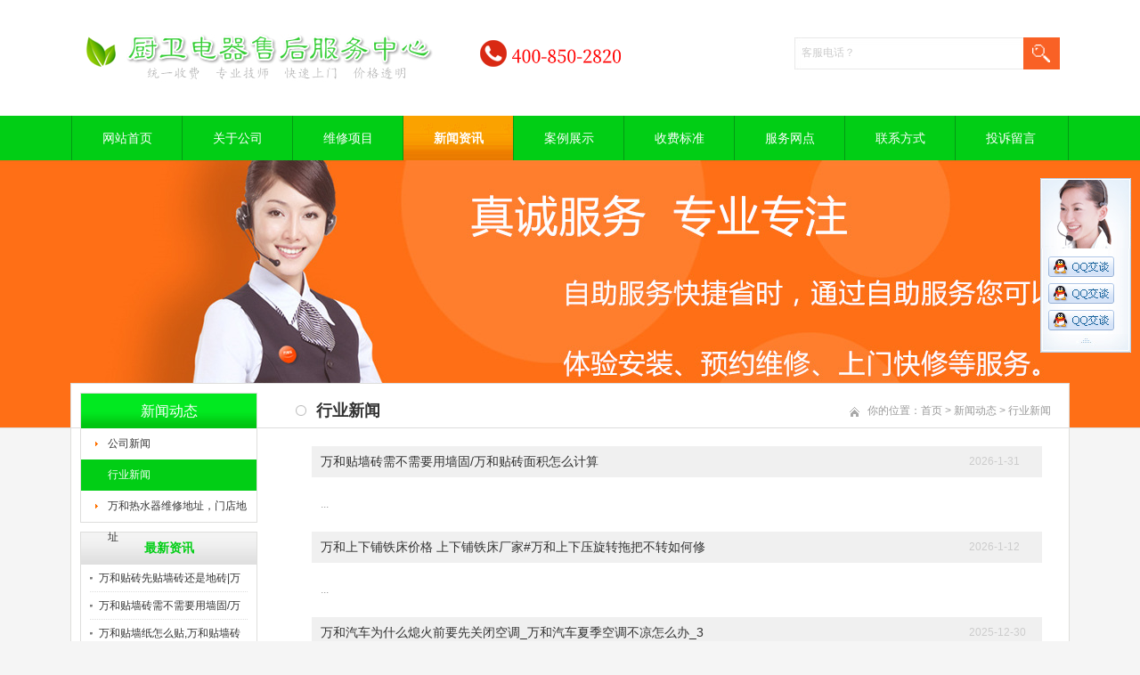

--- FILE ---
content_type: text/html
request_url: http://cs.wanhekf.com/News/hynews/
body_size: 5792
content:
<!DOCTYPE html PUBLIC "-//W3C//DTD XHTML 1.0 Transitional//EN" "http://www.w3.org/TR/xhtml1/DTD/xhtml1-transitional.dtd">
<html xmlns="http://www.w3.org/1999/xhtml">
<head>
<meta http-equiv="X-UA-Compatible" content="IE=7">
<meta http-equiv="Content-Type" content="text/html; charset=utf-8" />
<title>行业新闻_长沙万和特约维修客服中心</title>
<meta name="keywords" content="" />
<meta name="description" content="" />
<link href="/css/HituxCMSTurboGreen/inner.css" rel="stylesheet" type="text/css" />
<link href="/css/HituxCMSTurboGreen/common.css" rel="stylesheet" type="text/css" />
<script type="text/javascript" src="/js/jquery.min.js"></script>
<script type="text/javascript" src="/js/functions.js"></script>
<script type="text/javascript" src="/images/iepng/iepngfix_tilebg.js"></script>
<script type="text/javascript">
window.onerror=function(){return true;}
</script>
</head>

<body>
<!--head start-->
<div id="head">


<!--top start -->
<div class="top">

<div class="TopLogo">
<div class="logo"><a href="/"><img src="/images/up_images/201811995724.jpg" alt="长沙万和特约维修客服中心"></a></div>


<div class="tel">
<p class="telN"></p><br />&nbsp; &nbsp; &nbsp;&nbsp; &nbsp;&nbsp;<img src='/ercw400d.png'>
</div>


<div class='SearchTop'>
<div class="SearchBar">
<form method="get" action="/Search/index.asp">
				<input type="text" name="q" id="search-text" size="15" onBlur="if(this.value=='') this.value=' 客服电话？';" 
onfocus="if(this.value==' 客服电话？') this.value='';" value=" 客服电话？" /><input type="submit" id="search-submit" value=" " />
			</form>
</div>
</div>

<div class="clearfix"></div>

</div>

</div>
<!--top end-->
<div class="clearfix"></div>
<!--nav start-->
<div id="NavLink">
<div id="NavBG">
<!--Head Menu Start-->
<ul id='sddm'><li  class=''><a href='/'>网站首页</a></li> <li class=''><a href='/About/' onmouseover=mopen('m2') onmouseout='mclosetime()'>关于公司</a> <div id='m2' onmouseover='mcancelclosetime()' onmouseout='mclosetime()'><a href='/sfzc/'>收费政策</a> <a href='/About/fwlc/'>服务流程</a> <a href='/About/youshi/'>我们的优势</a> </div></li> <li class=''><a href='/weixiuxm/' onmouseover=mopen('m3') onmouseout='mclosetime()'>维修项目</a> <div id='m3' onmouseover='mcancelclosetime()' onmouseout='mclosetime()'><a href='/weixiuxm/chuwei/'>厨卫电器</a> <a href='/weixiuxm/gfcp/'>官方产品</a> </div></li> <li class='CurrentLi'><a href='/News/' onmouseover=mopen('m4') onmouseout='mclosetime()'>新闻资讯</a> <div id='m4' onmouseover='mcancelclosetime()' onmouseout='mclosetime()'><a href='/jishu/'>技术问题</a> <a href='/News/hynews/'>行业新闻</a> <a href='/News/gsnews/'>公司新闻</a> </div></li> <li  class=''><a href='/Case/'>案例展示</a></li> <li class=''><a href='/sfzc' onmouseover=mopen('m6') onmouseout='mclosetime()'>收费标准</a> <div id='m6' onmouseover='mcancelclosetime()' onmouseout='mclosetime()'><a href='/Contact/'>联系我们</a> </div></li> <li class=''><a href='/weixiudian' onmouseover=mopen('m7') onmouseout='mclosetime()'>服务网点</a> <div id='m7' onmouseover='mcancelclosetime()' onmouseout='mclosetime()'><a href='/Contact/'>联系我们</a> </div></li> <li class=''><a href='/Contact/' onmouseover=mopen('m8') onmouseout='mclosetime()'>联系方式</a> <div id='m8' onmouseover='mcancelclosetime()' onmouseout='mclosetime()'><a href='/kf/xt.html'>自助系统预约</a> <a href='/sfzc/'>收费政策</a> <a href='/weixiudian/'>维修点查询</a> <a href='/Feedback'>在线投诉</a> </div></li> <li  class=''><a href='/FeedBack/'>投诉留言</a></li> </ul>
<!--Head Menu End-->
</div>
<div class="clearfix"></div>
</div>
<!--nav end-->

<div class='clearfix'></div>
</div>
<!--head end-->
<div id="wrapper">
<!--focus start-->
<div id="FocusBG">

<div class="fullSlide">
  <div class="bd">
    <ul>
<li _src="url(/images/up_images/02.jpg)" style='background:#FFF center 0 no-repeat;'><a href='/' target='_blank'></a></li>    
</ul>
  </div>
  <div class="hd">
    <ul>
    </ul>
  </div>
  <span class="prev"></span> <span class="next"></span> </div>
<script type="text/javascript">
jQuery(".fullSlide").hover(function() {
    jQuery(this).find(".prev,.next").stop(true, true).fadeTo("show", 0.5)
},
function() {
    jQuery(this).find(".prev,.next").fadeOut()
});
jQuery(".fullSlide").slide({
    titCell: ".hd ul",
    mainCell: ".bd ul",
    effect: "fold",
    autoPlay: true,
    autoPage: true,
    trigger: "click",
    startFun: function(i) {
        var curLi = jQuery(".fullSlide .bd li").eq(i);
        if ( !! curLi.attr("_src")) {
            curLi.css("background-image", curLi.attr("_src")).removeAttr("_src")
        }
    }
});
</script>


</div>
<!--focus end-->
<!--body start-->
<div id="body">
<div class="HeightTab clearfix"></div>
<!--inner start -->
<div class="inner">
<!--left start-->
<div class="left">
<div class="Sbox">
<div class="topic2">新闻动态</div>
<div class="blank"><ul><li><A href='/News/gsnews'>公司新闻</A></li> <li class='current'><A href='/News/hynews'>行业新闻</A></li> <li><A href='/News/wanhewxb'>万和热水器维修地址，门店地址</A></li> </ul></div>
</div>
<div class="HeightTab clearfix"></div>
<div class="Sbox">
<div class="topic">最新资讯</div>
<div class="list">
<dl><dd><a href='/html/8697405456.html' target='_blank' title='万和贴砖先贴墙砖还是地砖|万和铁储水罐漏水如何快速修复'>万和贴砖先贴墙砖还是地砖|万</a></dd><dd><a href='/html/841976407.html' target='_blank' title='万和贴墙砖需不需要用墙固/万和贴砖面积怎么计算'>万和贴墙砖需不需要用墙固/万</a></dd><dd><a href='/html/9072612519.html' target='_blank' title='万和贴墙纸怎么贴,万和贴墙砖水平仪怎么使用'>万和贴墙纸怎么贴,万和贴墙砖</a></dd><dd><a href='/html/698175579.html' target='_blank' title='万和尚美橱柜怎么样{万和尚朋堂橱柜品牌介绍 尚朋堂橱柜品牌特点'>万和尚美橱柜怎么样{万和尚朋</a></dd><dd><a href='/html/8192354219.html' target='_blank' title='万和上下铺铁床价格 上下铺铁床厂家#万和上下压旋转拖把不转如何修'>万和上下铺铁床价格 上下铺铁</a></dd><dd><a href='/html/4672092732.html' target='_blank' title='万和上下铺木床价格以及尺寸介绍=万和上下铺铁床尺寸都有哪些'>万和上下铺木床价格以及尺寸介</a></dd><dd><a href='/html/7549203427.html' target='_blank' title='万和汽车雪种油怎么加`万和汽车一档空调制冷时总有刺鼻的异味_6'>万和汽车雪种油怎么加`万和汽</a></dd><dd><a href='/html/7902861946.html' target='_blank' title='万和汽车为什么熄火前要先关闭空调_万和汽车夏季空调不凉怎么办_3'>万和汽车为什么熄火前要先关闭</a></dd></dl>
</div>

</div>
<div class="HeightTab clearfix"></div>
<div class="Sbox">
<div class="topic">联系我们</div>
<div class="txt ColorLink">
<p>客服电话：<img src='/ercw400x.png'></p>
<p>座机电话：<img src='/0731x.png'></p>
<p>响应时间：市区三小时内，郊区24小时内</p>
<p>客服QQ：<a href="/qqlianjie.html" target="_blank"><img title="企业官方客服QQ" border="0" alt="企业官方客服QQ" src="/qqtu.gif" /></a></p>
<p>网站：<a href='http://cs.wanhekf.com'>http://cs.wanhekf.com</a> </p></div>
</div>

<div class="HeightTab clearfix"></div>
 
</div>
<!--left end-->
<!--right start-->
<div class="right">
<div class="Position">
<div class='PosLeft'>行业新闻</div>
<div class='PosRight'><span>你的位置：<a href="/">首页</a> > <a href='/News/'>新闻动态</a> > <a href='/News/hynews/'>行业新闻</a></span></div>
<div class="clearfix"></div>
</div>
<div class="HeightTab clearfix"></div>
<!--main start-->
<div class="main">

<div class="ArticleList">
<nav>
	  <table  width="100%" border="0" cellspacing="0" cellpadding="0">
<tr><td width='90%' class='fw_t'><a href='/html/841976407.html' target='_blank'>万和贴墙砖需不需要用墙固/万和贴砖面积怎么计算</a></td><td width='10%' class='fw_s'>2026-1-31</td></tr><tr><td colspan='2'><p>...</p></td></tr><tr><td width='90%' class='fw_t'><a href='/html/8192354219.html' target='_blank'>万和上下铺铁床价格 上下铺铁床厂家#万和上下压旋转拖把不转如何修</a></td><td width='10%' class='fw_s'>2026-1-12</td></tr><tr><td colspan='2'><p>...</p></td></tr><tr><td width='90%' class='fw_t'><a href='/html/7902861946.html' target='_blank'>万和汽车为什么熄火前要先关闭空调_万和汽车夏季空调不凉怎么办_3</a></td><td width='10%' class='fw_s'>2025-12-30</td></tr><tr><td colspan='2'><p>...</p></td></tr><tr><td width='90%' class='fw_t'><a href='/html/7304922616.html' target='_blank'>万和黑色实木餐桌多少钱一张@万和亨特儿童家具怎么样</a></td><td width='10%' class='fw_s'>2025-12-10</td></tr><tr><td colspan='2'><p>...</p></td></tr><tr><td width='90%' class='fw_t'><a href='/html/9673821720.html' target='_blank'>万和【好佑多沙发床】好佑多沙发床怎么样-万和【好兆头橱柜】好兆头橱柜产</a></td><td width='10%' class='fw_s'>2025-11-23</td></tr><tr><td colspan='2'><p>...</p></td></tr><tr><td width='90%' class='fw_t'><a href='/html/241587276.html' target='_blank'>万和楼房几楼是槽钢层_万和楼房没有地线怎么接地</a></td><td width='10%' class='fw_s'>2025-11-6</td></tr><tr><td colspan='2'><p>...</p></td></tr><tr><td width='90%' class='fw_t'><a href='/html/817943169.html' target='_blank'>万和空调制冷到29度对空调本身有什么危害吗？_14=万和空调制冷到设定</a></td><td width='10%' class='fw_s'>2025-10-24</td></tr><tr><td colspan='2'><p>...</p></td></tr><tr><td width='90%' class='fw_t'><a href='/html/1753091127.html' target='_blank'>万和空调额定功率830W,电流4.1A(不符啊)这怎么算_万和空调额定</a></td><td width='10%' class='fw_s'>2025-10-12</td></tr><tr><td colspan='2'><p>...</p></td></tr><tr><td width='90%' class='fw_t'><a href='/html/4758023419.html' target='_blank'>万和高效空调过滤器的高效空调过滤器更换说明_1）万和高越凉？还是凉？</a></td><td width='10%' class='fw_s'>2025-9-30</td></tr><tr><td colspan='2'><p>...</p></td></tr><tr><td width='90%' class='fw_t'><a href='/html/9478123810.html' target='_blank'>Vanward吊篮使用规范要求是什么~Vanward吊篮使用年限是多久</a></td><td width='10%' class='fw_s'>2025-9-5</td></tr><tr><td colspan='2'><p>...</p></td></tr>
        <tr>
          <td colspan="3"   height="10"></td>
        </tr>
      </table>
<div class="clearfix"></div>
	  <div class='t_page ColorLink'>总数：114条&nbsp;&nbsp;当前页数：<span class='FontRed'>1</span>/12<a href=index.html>首页</a>&nbsp;&nbsp;上一页&nbsp;&nbsp;<a href=index.html>1</a> <a href=list_2.html>2</a> <a href=list_3.html>3</a> <a href=list_4.html>4</a> <a href=list_5.html>5</a> <a href=list_2.html>下一页</a><a href=list_12.html>尾页</a></div>
<div class="clearfix"></div>
</nav>
</div>

</div>
<!--main end-->
</div>
<!--right end-->
<div class="clearfix"></div>
</div>
<!--inner end-->
</div>
<!--body end-->
<div class="HeightTab clearfix"></div>
<!--footer start-->
<div id="footer">
<div class="inner">
<div class='InnerLeft'>
<p><a href="/">网站首页</a> |<a href="/shengming">免责声明</a> <a href="/weixiudian">维修点查询</a> | <a href="/sfzc">收费标准</a>  |        <a href="/choujiang">幸运活动</a>| <a href="/Contact">客服中心</a> | <a href="/Sitemap">网站地图</a> | <a href="/RSS">订阅RSS</a></p>
<p>Copyright <a href='/' target='_blank'>http://cs.wanhekf.com</a> 版权所有 <a href='/' target='_blank'>长沙万和售后服务</a> All Reserved  <img src='/icp.png'>ICP备0013086303号-3</p>
<p>服务区域：芙蓉 天心 岳麓 开福 雨花 长沙县 望城 浏阳 宁乡县| 全国可预约</p>
<p>您的燃气具专家|  <a href="/">长沙万和维修服务电话</a>：<img src='/ercw400x.png'> </p>

<p> <a href="/xml" target="_blank">蜘蛛地图</a>  <a href="/rss" target="_blank"><img src="/images/rss_icon.gif"></a> <a href="/rss/feed.xml" target="_blank"><img src="/images/xml_icon.gif"></a><img src='/rsqtub/c.png' alt='网站认证'/><img src='/rsqtub/f.gif' alt='诚信网站'/></p>
<script type="text/javascript" src="/js/HituxScrollTop.js"></script>

</div>
<div class='InnerRight'>
<div class="tel">
<p class="telW">24小时客服热线</p>
<p class="telN"><img src='/ercw400d.png'></p>
</div>
</div>
<div class="clearfix"></div>
</div>
</div>
<!--footer end -->

</div>
<script type="text/javascript" src="/js/ServiceCenter.js"></script>
<script>
(function(){
    var bp = document.createElement('script');
    var curProtocol = window.location.protocol.split(':')[0];
    if (curProtocol === 'https') {
        bp.src = 'https://zz.bdstatic.com/linksubmit/push.js';
    }
    else {
        bp.src = 'http://push.zhanzhang.baidu.com/push.js';
    }
    var s = document.getElementsByTagName("script")[0];
    s.parentNode.insertBefore(bp, s);
})();
</script>
</body>
</html>

<script type="text/javascript" src="/kf/rengongkefu.js" charset="gbk"></script>